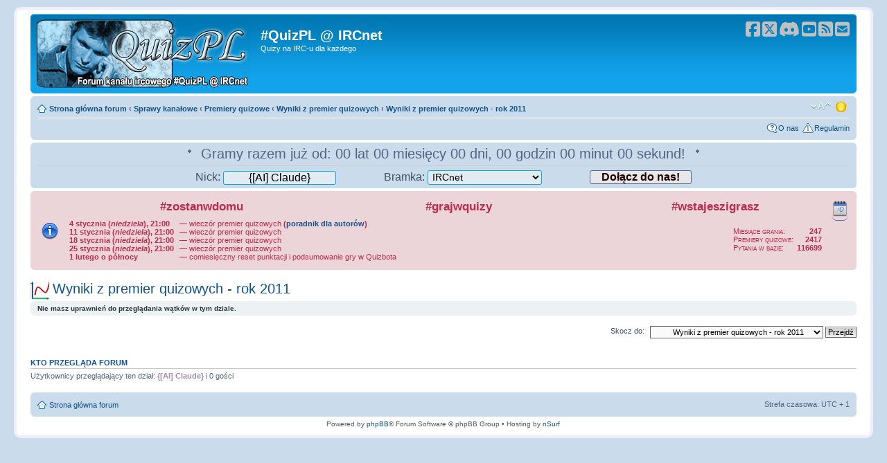

--- FILE ---
content_type: text/html; charset=UTF-8
request_url: https://www.quizpl.net/viewforum.php?f=81
body_size: 5648
content:
<!DOCTYPE html PUBLIC "-//W3C//DTD XHTML 1.0 Strict//EN" "http://www.w3.org/TR/xhtml1/DTD/xhtml1-strict.dtd">
<html xmlns="http://www.w3.org/1999/xhtml" dir="ltr" lang="pl" xml:lang="pl" xmlns:og="http://ogp.me/ns#" xmlns:fb="https://www.facebook.com/2008/fbml" data-theme="light"><head><meta http-equiv="content-type" content="text/html; charset=UTF-8" /><meta http-equiv="content-style-type" content="text/css" /><meta http-equiv="content-language" content="pl" /><meta http-equiv="imagetoolbar" content="no" /><meta name="resource-type" content="document" /><meta name="distribution" content="global" /><meta name="keywords" content="#QuizPL,QuizPL,quiz,quizy,IRC,IRCnet,forum,kwiz,trivia,kanał,kanał quizowy,quizbot,bot quizowy,premiera quizowa,quiz IRC-owy,quizy IRC-owe,pytania,punkty,wyniki,ranking,statystyki,skrypt,skrypt quizowy,skrypty,skrypty quizowe,zabawa kanałowa,zabawy kanałowe,nick,nicki,iQuiz,dizzy,mieszacz,familiada,milionerzy,PL,Polska" /><meta name="description" content="Forum IRC-owego kanału quizowego #QuizPL. Interaktywny quiz z bazą pytań z każdej dziedziny wiedzy, rankingi graczy, premiery quizowe, quizbot, zabawy kanałowe." /><meta name="robots" content="index,follow" /><meta name="viewport" content="width=device-width,initial-scale=1.0" /><link rel="shortcut icon" type="image/x-icon" sizes="any" href="/favicon.ico" /><link rel="apple-touch-icon" href="/img/avatar.png" /><meta name="apple-mobile-web-app-title" content="#QuizPL @ IRCnet" /><link rel="manifest" href="/manifest.webmanifest" /><meta name="application-name" content="#QuizPL @ IRCnet" /><meta name="theme-color" content="#EFF4FF" /><link rel="search" type="application/opensearchdescription+xml" title="#QuizPL @ IRCnet" href="./opensearch.php" /><link rel="alternate" type="text/calendar" href="/pliki/quizpl.ics" /><link rel="pgpkey" type="application/pgp-keys" href="/pliki/quizpl.asc" /><meta name="twitter:title" property="og:title" content="Wyniki z premier quizowych - rok 2011" /><meta property="og:site_name" itemprop="name" content="#QuizPL @ IRCnet" /><meta name="twitter:description" property="og:description" itemprop="description" content="Forum IRC-owego kanału quizowego #QuizPL. Interaktywny quiz z bazą pytań z każdej dziedziny wiedzy, rankingi graczy, premiery quizowe, quizbot, zabawy kanałowe." /><meta property="og:locale" content="pl_PL" /><meta property="og:type" content="website" /><meta property="og:url" content="https://www.quizpl.net/viewforum.php?f=81" /><meta name="twitter:image" property="og:image" itemprop="image" content="https://www.quizpl.net/img/avatar.png" /><meta property="og:image" content="https://www.quizpl.net/img/screen.png" /><meta property="og:image:width" content="200" /><meta property="og:image:height" content="200" /><meta property="og:image:alt" content="#QuizPL @ IRCnet" /><meta property="fb:admins" content="100000030618165" /><meta property="fb:pages" content="104403808865" /><meta name="twitter:card" content="summary" /><meta name="twitter:site" content="@QuizPL" /><meta name="twitter:creator" content="@QuizPL" /><meta name="msapplication-config" content="/browserconfig.xml" /><meta name="msapplication-tooltip" content="Forum IRC-owego kanału quizowego #QuizPL. Quizy na IRC-u dla każdego!" /><meta name="msapplication-tilecolor" content="#eff4ff" /><meta name="msapplication-tileimage" content="https://www.quizpl.net/img/avatar.png" /><meta name="msapplication-starturl" content="/" /><meta name="msapplication-task" content="name=Forum; action-uri=/; icon-uri=/favicon.ico" /><meta name="msapplication-task" content="name=Bramka IRC; action-uri=http://irc.quizpl.net; icon-uri=/favicon.ico" /><meta name="msapplication-task" content="name=Wyniki z Quizbota; action-uri=http://punkty.quizpl.net; icon-uri=/favicon.ico" /><meta name="msapplication-task" content="name=Statystyki; action-uri=http://stats.quizpl.net icon-uri=/favicon.ico" /><meta name="msapplication-task" content="name=Statystyki (live); action-uri=http://bot.quizpl.net; icon-uri=/favicon.ico" /><link rel="canonical" href="https://www.quizpl.net/viewforum.php?f=81" /><script type="application/ld+json">{"@context":"https://schema.org","@type":"Organization","name":"#QuizPL","url":"https://www.quizpl.net","logo":"https://www.quizpl.net/img/avatar.png","email":"https://www.quizpl.net/kontakt","foundingDate":"2005-06-13","description":"Forum IRC-owego kanału quizowego #QuizPL. Interaktywny quiz z bazą pytań z każdej dziedziny wiedzy, rankingi graczy, premiery quizowe, quizbot, zabawy kanałowe.","sameAs":["https://www.facebook.com/QuizPL","https://twitter.com/QuizPL","https://www.youtube.com/@quizpl_net","https://quiz-pl.tumblr.com"]}</script><title>Wyniki z premier quizowych - rok 2011 &bull; #QuizPL @ IRCnet &ndash; Quizy na IRC-u dla każdego</title><link rel="alternate" type="application/atom+xml" title="#QuizPL @ IRCnet" href="https://feeds.feedburner.com/quizpl" /><link rel="alternate" type="application/atom+xml" title="Kanał informacyjny - #QuizPL @ IRCnet" href="https://www.quizpl.net/feed.php" /><link rel="alternate" type="application/atom+xml" title="Kanał informacyjny - Nowości" href="https://www.quizpl.net/feed.php?mode=news" /><link rel="alternate" type="application/atom+xml" title="Kanał informacyjny - Wszystkie działy" href="https://www.quizpl.net/feed.php?mode=forums" /><link rel="alternate" type="application/atom+xml" title="Kanał informacyjny - Najnowsze wątki" href="https://www.quizpl.net/feed.php?mode=topics" /><link rel="alternate" type="application/atom+xml" title="Kanał informacyjny - Aktywne wątki" href="https://www.quizpl.net/feed.php?mode=topics_active" /><link rel="alternate" type="application/atom+xml" title="Kanał informacyjny - Dział - Wyniki z premier quizowych - rok 2011" href="https://www.quizpl.net/feed.php?f=81" /><script type="text/javascript">
// <![CDATA[
var jump_page='Wprowadź numer strony, do której chcesz przejść:',on_page='',per_page='',base_url='',style_cookie='phpBBstyle',style_cookie_settings='; path=/; domain=.quizpl.net; Secure; SameSite=Lax',onload_functions=[],onunload_functions=[];window.onload=()=>{for(const func of onload_functions){func()}};window.onunload=()=>{for(const func of onunload_functions){func()}};const date=new Date,day=date.getDate(),month=date.getMonth()+1;if(day==1&&month==3||day>=2&&day<=3&&month==5||day==8&&month==5||day==1&&month==8||day==11&&month==11){const l=document.createElement("link");l.href="./styles/quizpl/theme/plflag.css";l.rel="stylesheet";l.type="text/css";l.media="screen";document.getElementsByTagName("head")[0].appendChild(l)}
// ]]>
</script><script type="text/javascript" src="./styles/quizpl/template/forum.js"></script><link href="./styles/quizpl/theme/print.css" rel="stylesheet" type="text/css" media="print" title="printonly" /><link href="./style.php?id=20&amp;lang=pl" rel="stylesheet" type="text/css" media="screen,projection" /><link href="./styles/quizpl/theme/normal.css" rel="stylesheet" type="text/css" title="A" /><link href="./styles/quizpl/theme/medium.css" rel="alternate stylesheet" type="text/css" title="A+" /><link href="./styles/quizpl/theme/large.css" rel="alternate stylesheet" type="text/css" title="A++" /><link href="./styles/quizpl/theme/small.css" rel="alternate stylesheet" type="text/css" title="A-" /><link href="./styles/quizpl/theme/tiny.css" rel="alternate stylesheet" type="text/css" title="A--" /><link rel="preconnect" href="https://ka-f.fontawesome.com" /><script type="text/javascript" src="https://kit.fontawesome.com/5d55fffb7f.js" crossorigin="anonymous"></script><script async src="https://www.googletagmanager.com/gtag/js?id=G-4702L4GG4V"></script><script>window.dataLayer=window.dataLayer||[];function gtag(){dataLayer.push(arguments)}gtag('js',new Date());gtag('config','G-4702L4GG4V',{'cookie_flags':'SameSite=Lax;Secure'})</script></head><body id="phpbb" class="section-viewforum ltr"><div id="wrap"><a id="top" name="top" accesskey="t"></a><div id="social-icons-floater" style="display:none;"><a href="/?facebook" rel="me nofollow" onclick="window.open(this.href);return false" title="Profil na Facebooku"><i class="fa-brands fa-square-facebook"></i></a><a href="/?x" rel="me nofollow" onclick="window.open(this.href);return false" title="Profil na Twitterze"><i class="fa-brands fa-square-x-twitter"></i></a><a href="/?youtube" rel="me nofollow" onclick="window.open(this.href);return false" title="Kanał na YouTube"><i class="fa-brands fa-square-youtube"></i></a><a href="/kontakt" rel="nofollow" onclick="window.open(this.href,'MailHide','toolbar=0,scrollbars=0,location=0,status=0,menubar=0,resizable=0,width=500,height=300');return false" title="Kontakt e-mail"><i class="fa-solid fa-square-envelope"></i></a></div><div id="page-header"><div class="headerbar"><div class="inner"><span class="corners-top"><span></span></span><div id="site-description"><a href="./index.php" title="Strona główna forum" id="logo"><img src="./styles/quizpl/imageset/quizpl.jpg" width="309" height="100" alt="" title="" /></a><h1>#QuizPL @ IRCnet</h1><p>Quizy na IRC-u dla każdego</p><p class="skiplink"><a href="#start_here">Przejdź do zawartości</a></p></div><div id="social-icons"><a href="/?facebook" rel="me nofollow" onclick="window.open(this.href);return false" title="Profil na Facebooku"><i class="fa-brands fa-square-facebook"></i></a>&nbsp;<a href="/?x" rel="me nofollow" onclick="window.open(this.href);return false" title="Profil na Twitterze"><i class="fa-brands fa-square-x-twitter"></i></a>&nbsp;<a href="/?discord" rel="me nofollow" onclick="window.open(this.href);return false" title="Serwer na Discordzie"><i class="fa-brands fa-discord"></i></a>&nbsp;<a href="/?youtube" rel="me nofollow" onclick="window.open(this.href);return false" title="Kanał na YouTube"><i class="fa-brands fa-square-youtube"></i></a>&nbsp;<a href="/rss" rel="alternate" onclick="window.open(this.href);return false" title="Kanał RSS"><i class="fa-solid fa-square-rss"></i></a>&nbsp;<a href="/kontakt" rel="nofollow" onclick="window.open(this.href,'MailHide','toolbar=0,scrollbars=0,location=0,status=0,menubar=0,resizable=0,width=500,height=300');return false" title="Kontakt e-mail"><i class="fa-solid fa-square-envelope"></i></a></div><div style="clear:right;"></div><span class="corners-bottom"><span></span></span></div></div><div class="navbar"><div class="inner"><span class="corners-top"><span></span></span><ul class="linklist navlinks"><li class="icon-home"><a href="./index.php" accesskey="h">Strona główna forum</a>  <strong>&#8249;</strong> <a href="./viewforum.php?f=18">Sprawy kanałowe</a> <strong>&#8249;</strong> <a href="./viewforum.php?f=3">Premiery quizowe</a> <strong>&#8249;</strong> <a href="./viewforum.php?f=91">Wyniki z premier quizowych</a> <strong>&#8249;</strong> <a href="./viewforum.php?f=81">Wyniki z premier quizowych - rok 2011</a></li><li class="rightside"><a href="#" onclick="changetheme();return false" onkeypress="return changetheme(event)" class="changetheme changetheme-light" title="Zmień motyw">Zmień motyw</a></li><li class="rightside"><a href="#" onclick="fontsizeup();return false" onkeypress="return fontsizeup(event)" class="fontsize" title="Zmień rozmiar tekstu">Zmień rozmiar tekstu</a></li></ul><ul class="linklist rightside"><!-- <li class="icon-faq"><a href="./faq.php" title="Najczęściej zadawane pytania">FAQ</a></li> --><li class="icon-about"><a href="./viewtopic.php?f=5&amp;t=13" title="O kanale i kontakt z nami">O nas</a></li><li class="icon-rules"><a href="./viewtopic.php?f=5&amp;t=149" title="Regulamin kanału i forum">Regulamin</a></li></ul><span class="corners-bottom"><span></span></span></div></div><div class="navbar timerbar"><div class="inner"><span class="corners-top"><span></span></span><div class="gametimer"><img class="jumper" src="./styles/quizpl/theme/images/jumper.gif" alt="" /> Gramy razem już od: <span id="timer-data">00 lat 00 miesięcy 00 dni, 00 godzin 00 minut 00 sekund</span>! <img class="jumper" src="./styles/quizpl/theme/images/jumper.gif" alt="" /></div><hr /><div class="joinus"><form id="webchat" name="webchat" method="post" action="/webchat.php"><fieldset><div><label>Nick: <input id="webchat-nick" type="text" name="webchat-nick" value="{[AI] Claude}" size="16" maxlength="15" placeholder="(wpisz nick)" pattern="^[a-zA-Z\[\]\\^_`\{\}\|~][a-zA-Z\[\]\\^_`\{\}\|~0-9\-]{0,14}$" required="on" autocomplete="on" title="Wprowadź swój nick." /></label></div><div><label>Bramka: <select name="webchat-gate" title="Wybierz bramkę IRC-ową."><option value="1" selected="on">IRCnet</option><option value="2">The Lounge</option><option value="3" disabled>Mibbit</option><option value="4" disabled>Mibbit (widget)</option><option value="5">KiwiIRC</option><option value="6">IRCCloud (rejestracja)</option><option value="7">irc:// (np. mIRC)</option></select></label></div><div><input type="submit" value="Dołącz do nas!" title="Dołącz do nas na IRC-u!" /></div></fieldset></form></div><span class="corners-bottom"><span></span></span></div></div><div class="navbar eventsbar"><div class="inner"><span class="corners-top"><span></span></span><div class="eventsbar-inner">
<div class="events-oneliner_3"><div>#zostanwdomu</div><div>#grajwquizy</div><div>#wstajeszigrasz</div></div>
<div class="events-dates">
	<div>4 stycznia (<i>niedziela</i>), 21:00</div>
	<div>11 stycznia (<i>niedziela</i>), 21:00</div>
	<div>18 stycznia (<i>niedziela</i>), 21:00</div>
	<div>25 stycznia (<i>niedziela</i>), 21:00</div>
	<div>1 lutego o północy</div>
</div>
<div class="events-details">
<!--
<div>&mdash; <span class="event-game"><a href="/zabawa-61" title="Quiz jubileuszowy &mdash; 18. rocznica #QuizPL">quiz jubileuszowy</a> z okazji XVIII rocznicy założenia naszego kanału!</span> <i>(zakończony i podsumowany!)</i></div>
<div>&mdash; <span class="event-game-past">zabawa kanałowa &bdquo;<a href="/zabawa-60" title="Dzień Pokemonów, edycja VIII">ePokowy Dzień</a>&rdquo;!</span> (<i>zakończona i podsumowana</i>)</div>
<div>&mdash; <span class="event-reset">coroczny wspólny toast !szampanem oraz reset punktacji i podsumowanie gry w Quizbota! :)</span></div>
<div>&mdash; <span class="event-reset">comiesięczny reset punktacji i podsumowanie gry w Quizbota</span></div>
<div>&mdash; quiz ogólny (<i>milionerzy</i>), autor: <u>atufka</u></div>
<div>&mdash; quiz &bdquo;Ogólny&rdquo; (<i>milionerzy</i>), autor: <u>atufka</u></div>
<div>&mdash; quiz &bdquo;Krzyżówkowy/ogólny&rdquo; (<i>iQuiz</i>), autorzy: <u>dereniovka</u> &amp; <u>wilk</u></div>
-->
	<div>&mdash; wieczór premier quizowych <b>(<a href="/poradnik" title="Poradnik pisania quizów">poradnik dla autorów</a>)</b></div>
	<div>&mdash; wieczór premier quizowych</div>
	<div>&mdash; wieczór premier quizowych</div>
	<div>&mdash; wieczór premier quizowych</div>
	<div>&mdash; <span class="event-reset">comiesięczny reset punktacji i podsumowanie gry w Quizbota</span></div>
</div>
<div class="events-stats">
<div>
	<div>Miesiące grania:</div>
	<div>Premiery quizowe:</div>
	<div>Pytania w bazie:</div>
</div>
<div>
	<div>247</div>
	<div>2417</div>
	<div>116699</div>
</div>
</div>
<div class="events-calendar"><a href="/?events" title="Kalendarz wydarzeń quizowych" rel="nofollow">Kalendarz wydarzeń quizowych</a></div></div><span class="corners-bottom"><span></span></span></div></div></div><a name="start_here"></a><div id="page-body"><span class="forum-image-top"><img src="images/chart.png" alt="" /></span><h2><a href="./viewforum.php?f=81">Wyniki z premier quizowych - rok 2011</a></h2><div class="clear"></div><div class="panel"><div class="inner"><span class="corners-top"><span></span></span><strong>Nie masz uprawnień do przeglądania wątków w tym dziale.</strong><span class="corners-bottom"><span></span></span></div></div><form method="post" id="jumpbox" action="./viewforum.php" onsubmit="if(this.f.value==-1)return false"><fieldset class="jumpbox"><label for="f" accesskey="j">Skocz do:</label> <select name="f" id="f" onchange="if(this.options[this.selectedIndex].value!=-1)document.forms['jumpbox'].submit()"><option value="-1">Wybierz dział</option><option value="-1">------------------</option><option value="131">Na skróty</option><option value="132">&nbsp; &nbsp;&#x1f4a1; Poradnik dla autorów premier quizowych</option><option value="133">&nbsp; &nbsp;&#x1f3c5; Ranking punktów quizowych - Q-punktów</option><option value="134">&nbsp; &nbsp;&#x1f4e2; Ogłoszenia kanału #QuizPL</option><option value="18">Sprawy kanałowe</option><option value="5">&nbsp; &nbsp;O #QuizPL</option><option value="121">&nbsp; &nbsp;&nbsp; &nbsp;Kompendium wiedzy o quizach</option><option value="79">&nbsp; &nbsp;&nbsp; &nbsp;Program &quot;mIRC&quot;</option><option value="85">&nbsp; &nbsp;&nbsp; &nbsp;Materiały promocyjne</option><option value="3">&nbsp; &nbsp;Premiery quizowe</option><option value="40">&nbsp; &nbsp;&nbsp; &nbsp;Program &quot;Mieszacz&quot;</option><option value="93">&nbsp; &nbsp;&nbsp; &nbsp;Skrypt quizowy &quot;iQuiz&quot;</option><option value="91">&nbsp; &nbsp;&nbsp; &nbsp;Wyniki z premier quizowych</option><option value="141">&nbsp; &nbsp;&nbsp; &nbsp;&nbsp; &nbsp;Wyniki z premier quizowych - rok 2026</option><option value="140">&nbsp; &nbsp;&nbsp; &nbsp;&nbsp; &nbsp;Wyniki z premier quizowych - rok 2025</option><option value="138">&nbsp; &nbsp;&nbsp; &nbsp;&nbsp; &nbsp;Wyniki z premier quizowych - rok 2024</option><option value="136">&nbsp; &nbsp;&nbsp; &nbsp;&nbsp; &nbsp;Wyniki z premier quizowych - rok 2023</option><option value="125">&nbsp; &nbsp;&nbsp; &nbsp;&nbsp; &nbsp;Wyniki z premier quizowych - rok 2022</option><option value="116">&nbsp; &nbsp;&nbsp; &nbsp;&nbsp; &nbsp;Wyniki z premier quizowych - rok 2021</option><option value="113">&nbsp; &nbsp;&nbsp; &nbsp;&nbsp; &nbsp;Wyniki z premier quizowych - rok 2020</option><option value="109">&nbsp; &nbsp;&nbsp; &nbsp;&nbsp; &nbsp;Wyniki z premier quizowych - rok 2019</option><option value="106">&nbsp; &nbsp;&nbsp; &nbsp;&nbsp; &nbsp;Wyniki z premier quizowych - rok 2018</option><option value="104">&nbsp; &nbsp;&nbsp; &nbsp;&nbsp; &nbsp;Wyniki z premier quizowych - rok 2017</option><option value="102">&nbsp; &nbsp;&nbsp; &nbsp;&nbsp; &nbsp;Wyniki z premier quizowych - rok 2016</option><option value="99">&nbsp; &nbsp;&nbsp; &nbsp;&nbsp; &nbsp;Wyniki z premier quizowych - rok 2015</option><option value="96">&nbsp; &nbsp;&nbsp; &nbsp;&nbsp; &nbsp;Wyniki z premier quizowych - rok 2014</option><option value="90">&nbsp; &nbsp;&nbsp; &nbsp;&nbsp; &nbsp;Wyniki z premier quizowych - rok 2013</option><option value="88">&nbsp; &nbsp;&nbsp; &nbsp;&nbsp; &nbsp;Wyniki z premier quizowych - rok 2012</option><option value="81" selected="selected">&nbsp; &nbsp;&nbsp; &nbsp;&nbsp; &nbsp;Wyniki z premier quizowych - rok 2011</option><option value="70">&nbsp; &nbsp;&nbsp; &nbsp;&nbsp; &nbsp;Wyniki z premier quizowych - rok 2010</option><option value="62">&nbsp; &nbsp;&nbsp; &nbsp;&nbsp; &nbsp;Wyniki z premier quizowych - rok 2009</option><option value="54">&nbsp; &nbsp;&nbsp; &nbsp;&nbsp; &nbsp;Wyniki z premier quizowych - rok 2008</option><option value="25">&nbsp; &nbsp;&nbsp; &nbsp;&nbsp; &nbsp;Wyniki z premier quizowych - rok 2007</option><option value="24">&nbsp; &nbsp;&nbsp; &nbsp;&nbsp; &nbsp;Wyniki z premier quizowych - rok 2006</option><option value="23">&nbsp; &nbsp;&nbsp; &nbsp;&nbsp; &nbsp;Wyniki z premier quizowych - rok 2005</option><option value="2">&nbsp; &nbsp;Quizbot</option><option value="130">&nbsp; &nbsp;&nbsp; &nbsp;Wyniki z quizbota - bieżący rok</option><option value="53">&nbsp; &nbsp;&nbsp; &nbsp;Wyniki z quizbota</option><option value="17">&nbsp; &nbsp;Zabawy kanałowe</option><option value="97">&nbsp; &nbsp;&nbsp; &nbsp;Wyniki z zabaw kanałowych</option><option value="142">&nbsp; &nbsp;&nbsp; &nbsp;&nbsp; &nbsp;Zabawy kanałowe - rok 2026</option><option value="139">&nbsp; &nbsp;&nbsp; &nbsp;&nbsp; &nbsp;Zabawy kanałowe - rok 2025</option><option value="137">&nbsp; &nbsp;&nbsp; &nbsp;&nbsp; &nbsp;Zabawy kanałowe - rok 2024</option><option value="135">&nbsp; &nbsp;&nbsp; &nbsp;&nbsp; &nbsp;Zabawy kanałowe - rok 2023</option><option value="124">&nbsp; &nbsp;&nbsp; &nbsp;&nbsp; &nbsp;Zabawy kanałowe - rok 2022</option><option value="117">&nbsp; &nbsp;&nbsp; &nbsp;&nbsp; &nbsp;Zabawy kanałowe - rok 2021</option><option value="112">&nbsp; &nbsp;&nbsp; &nbsp;&nbsp; &nbsp;Zabawy kanałowe - rok 2020</option><option value="108">&nbsp; &nbsp;&nbsp; &nbsp;&nbsp; &nbsp;Zabawy kanałowe - rok 2019</option><option value="107">&nbsp; &nbsp;&nbsp; &nbsp;&nbsp; &nbsp;Zabawy kanałowe - rok 2018</option><option value="103">&nbsp; &nbsp;&nbsp; &nbsp;&nbsp; &nbsp;Zabawy kanałowe - rok 2017</option><option value="101">&nbsp; &nbsp;&nbsp; &nbsp;&nbsp; &nbsp;Zabawy kanałowe - rok 2016</option><option value="100">&nbsp; &nbsp;&nbsp; &nbsp;&nbsp; &nbsp;Zabawy kanałowe - rok 2015</option><option value="98">&nbsp; &nbsp;&nbsp; &nbsp;&nbsp; &nbsp;Zabawy kanałowe - rok 2014</option><option value="89">&nbsp; &nbsp;&nbsp; &nbsp;&nbsp; &nbsp;Zabawy kanałowe - rok 2013</option><option value="87">&nbsp; &nbsp;&nbsp; &nbsp;&nbsp; &nbsp;Zabawy kanałowe - rok 2012</option><option value="82">&nbsp; &nbsp;&nbsp; &nbsp;&nbsp; &nbsp;Zabawy kanałowe - rok 2011</option><option value="71">&nbsp; &nbsp;&nbsp; &nbsp;&nbsp; &nbsp;Zabawy kanałowe - rok 2010</option><option value="61">&nbsp; &nbsp;&nbsp; &nbsp;&nbsp; &nbsp;Zabawy kanałowe - rok 2009</option><option value="55">&nbsp; &nbsp;&nbsp; &nbsp;&nbsp; &nbsp;Zabawy kanałowe - rok 2008</option><option value="27">&nbsp; &nbsp;&nbsp; &nbsp;&nbsp; &nbsp;Zabawy kanałowe - rok 2007</option><option value="26">&nbsp; &nbsp;&nbsp; &nbsp;&nbsp; &nbsp;Zabawy kanałowe - rok 2006</option><option value="19">Hydepark | Luźne gatki</option><option value="16">&nbsp; &nbsp;Zloty i spotkania</option><option value="84">&nbsp; &nbsp;&nbsp; &nbsp;Galeria zdjęć ze zlotów i spotkań</option><option value="44">&nbsp; &nbsp;Pogaduszki</option><option value="110">&nbsp; &nbsp;&nbsp; &nbsp;Galeria zdjęć i grafik</option><option value="111">&nbsp; &nbsp;&nbsp; &nbsp;&nbsp; &nbsp;Galeria nieco bardziej prywatna</option><option value="129">&nbsp; &nbsp;&nbsp; &nbsp;Dyskusje tematyczne</option><option value="120">&nbsp; &nbsp;&nbsp; &nbsp;&nbsp; &nbsp;Bazar</option><option value="45">&nbsp; &nbsp;&nbsp; &nbsp;&nbsp; &nbsp;Literatura</option><option value="46">&nbsp; &nbsp;&nbsp; &nbsp;&nbsp; &nbsp;Filmy, seriale i telewizja</option><option value="47">&nbsp; &nbsp;&nbsp; &nbsp;&nbsp; &nbsp;Muzyka</option><option value="122">&nbsp; &nbsp;&nbsp; &nbsp;&nbsp; &nbsp;Filozofia i nauka</option><option value="115">&nbsp; &nbsp;&nbsp; &nbsp;&nbsp; &nbsp;Software</option><option value="114">&nbsp; &nbsp;&nbsp; &nbsp;&nbsp; &nbsp;Hardware</option><option value="49">&nbsp; &nbsp;&nbsp; &nbsp;&nbsp; &nbsp;Gry i rozrywka</option><option value="50">&nbsp; &nbsp;&nbsp; &nbsp;&nbsp; &nbsp;Sport i rekreacja</option><option value="118">&nbsp; &nbsp;&nbsp; &nbsp;&nbsp; &nbsp;Motoryzacja i jednoślady</option><option value="128">&nbsp; &nbsp;&nbsp; &nbsp;&nbsp; &nbsp;Turystyka i fotografia</option><option value="119">&nbsp; &nbsp;&nbsp; &nbsp;&nbsp; &nbsp;Kulinaria i napoje</option><option value="51">&nbsp; &nbsp;&nbsp; &nbsp;&nbsp; &nbsp;Polityka i prawo</option><option value="59">&nbsp; &nbsp;&nbsp; &nbsp;&nbsp; &nbsp;Humor</option><option value="105">&nbsp; &nbsp;&#x1f4af; Wyniki z Quizbota</option><option value="34">&nbsp; &nbsp;&#x1f4ca; Statystyki kanałowe (statyczne)</option><option value="33">&nbsp; &nbsp;&#x1f4ca; Statystyki kanałowe (dynamiczne)</option></select> <input type="submit" value="Przejdź" class="button2" /></fieldset></form><h3>Kto przegląda forum</h3><p>Użytkownicy przeglądający ten dział: <span style="color: #9E8DA7;" class="username-coloured">{[AI] Claude}</span> i 0 gości</p></div><div id="page-footer"><div class="navbar"><div class="inner"><span class="corners-top"><span></span></span><ul class="linklist"><li class="icon-home"><a href="./index.php">Strona główna forum</a></li><li class="rightside">Strefa czasowa: UTC + 1 </li></ul><span class="corners-bottom"><span></span></span></div></div><div class="copyright">Powered by <a rel="nofollow" href="https://www.phpbb.com/">phpBB</a>&reg; Forum Software &copy; phpBB Group &bull; Hosting by <a rel="nofollow" href="https://www.nsurf.eu/">nSurf</a></div></div></div><div id="page-bottom"><a id="bottom" name="bottom" accesskey="z"></a></div>

<!--
     _  _   __   _  _  __  ____  ____  __
    / )( \ /  \ / )( \(  )(__  )(  _ \(  )
    )    ((  O )) \/ ( )(  / _/  ) __// (_/\
    \_)(_/ \__\)\____/(__)(____)(__)  \____/
               #QuizPL @ IRCnet
-->

</body></html>

--- FILE ---
content_type: text/css
request_url: https://www.quizpl.net/styles/quizpl/theme/print.css
body_size: -765
content:
*{padding:0;margin:0}body{font:11pt Verdana,Arial,Helvetica,sans-serif;color:#000}a:active,a:link,a:visited,h1,h1 a,h2,h2 a,h3,h3 a{color:#000;text-decoration:none}#sub-footer,#sub-header,.box1,.divider,.navbar,.noprint,.signature,img{display:none}.content img{display:inline}#wrap{margin:0 2em}p{font-size:85%}.copyright,.page-number{font-size:75%}.page-number{float:right;width:auto;text-align:right}h1,h1 a,h2,h2 a,h3,h3 a{font-family:"Trebuchet MS",georgia,Verdana,Sans-serif;background:0 0;font-weight:700}h1{font-size:20pt}h2,h3{font-size:16pt;margin-top:1em}h3{font-size:14pt}.content{font-size:11pt;line-height:14pt;margin-bottom:1em;font-family:"Lucida Grande","Trebuchet MS",Verdana,Arial,Helvetica,sans-serif;overflow:hidden}.postbody a:active,.postbody a:hover,.postbody a:link,.postbody a:visited{text-decoration:underline;padding:.1em .2em;margin:-.1em -.2em;color:#666;background:0 0;font-size:100%}html>body .postbody a:link:after,html>body .postbody a:visited:after{content:" ("attr(href)") ";font-size:90%;text-decoration:none}hr{height:1px;background-color:#999;border-width:0}.author,.date{font-family:Verdana,Arial,Helvetica,sans-serif;font-size:75%}.author{margin-bottom:.6em}.date{float:right;position:relative;text-align:right}.postbody .author a:link,.postbody .author a:visited,.postquote .quote-by a:link,.postquote .quote-by a:visited,html>body .postbody .author a:link:after,html>body .postbody .author a:visited:after,html>body .postbody h1 a:link:after,html>body .postbody h2 a:link:after,html>body .postquote .quote-by a:link:after,html>body .postquote .quote-by a:visited:after{text-decoration:none;content:""}.grip-show,.postprofile,.postquote img{display:none}.postquote,blockquote{font-size:85%;margin:1em 18% 1em 4%;padding:.5em;position:relative;line-height:1.5em;border:1px #999 solid}.postquote span{display:block}.postquote span .postquote{font-size:100%}.quote-by,blockquote cite{color:#000;display:block;font-weight:700}ol,ul{margin-left:15pt}div.spacer{clear:both}.skip_link,dl.codebox dt{display:none}

--- FILE ---
content_type: text/css
request_url: https://www.quizpl.net/styles/quizpl/theme/medium.css
body_size: -1449
content:
body{font-size:11px}

--- FILE ---
content_type: text/css
request_url: https://www.quizpl.net/styles/quizpl/theme/small.css
body_size: -1448
content:
body{font-size:9px}